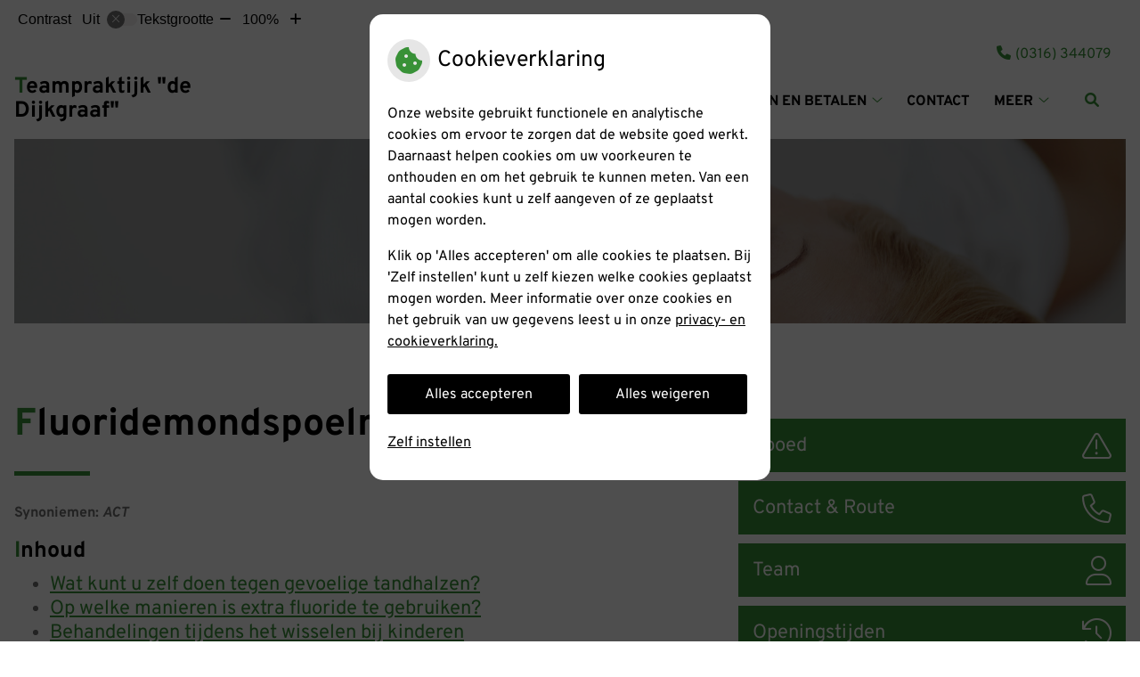

--- FILE ---
content_type: text/html; charset=UTF-8
request_url: https://www.tandartspraktijkdijkgraaf.nl/mondgezondheid-encyclopedie/fluoridemondspoelmiddel/
body_size: 15126
content:



<!DOCTYPE html>
<html lang="nl-NL">
<head>
		 

<!-- Matomo -->
<script  nonce='ea12230af2'>
  var _paq = window._paq = window._paq || [];
  /* tracker methods like "setCustomDimension" should be called before "trackPageView" */
  _paq.push(['trackPageView']);
  _paq.push(['enableLinkTracking']);
  (function() {
    var u="//statistieken.pharmeon.nl/";
    _paq.push(['setTrackerUrl', u+'matomo.php']);
    _paq.push(['setSiteId', 529]);
    var d=document, g=d.createElement('script'), s=d.getElementsByTagName('script')[0];
    g.async=true; g.src=u+'matomo.js'; s.parentNode.insertBefore(g,s);
  })();
</script>
<!-- End Matomo Code -->
		 
 <!-- Start Default Consent Settings --> 
<script  nonce='ea12230af2'>
  window.dataLayer = window.dataLayer || [];
  function gtag(){dataLayer.push(arguments);}

  // Function to get a cookie's value by name
  function getCookie(name) {
      const value = `; ${document.cookie}`;
      const parts = value.split(`; ${name}=`);
      if (parts.length === 2) return parts.pop().split(';').shift();
      return null;
  }

  // Get the values of the cookies
  const cookieAnalytische = getCookie('cookies-analytische');
  const cookieMarketing = getCookie('cookies-marketing');

  // Set the consent mode based on cookie values
  // Log the values of the cookies
  console.log('cookieAnalytische:', cookieAnalytische);
  console.log('cookieMarketing:', cookieMarketing);
	
  if (cookieAnalytische === 'Y' && cookieMarketing === 'Y') {
      // If both analytics and marketing cookies are allowed
	  
      gtag('consent', 'default', {
          'ad_storage': 'granted',
          'analytics_storage': 'granted',
          'ad_user_data': 'granted',
          'ad_personalization': 'granted',
          'personalization_storage': 'granted',
          'functionality_storage': 'granted',
          'security_storage': 'granted',
      });
  } else if (cookieAnalytische === 'N' || cookieAnalytische === null || cookieMarketing === 'N') {
      // If analytics cookies are not allowed or marketing cookies are not allowed
      if (localStorage.getItem('consentMode') === null) {
          gtag('consent', 'default', {
              'ad_storage': cookieMarketing === 'N' ? 'denied' : 'granted',
              'analytics_storage': cookieAnalytische === 'N' ? 'denied' : 'granted',
              'ad_user_data': cookieMarketing === 'N' ? 'denied' : 'granted',
              'ad_personalization': cookieMarketing === 'N' ? 'denied' : 'granted',
              'personalization_storage': 'denied',
              'functionality_storage': 'granted', // Only necessary storage is granted
              'security_storage': 'granted',
          });
      } else {
          gtag('consent', 'default', JSON.parse(localStorage.getItem('consentMode')));
      }
  }

  // Push user ID to dataLayer if it exists
  if (localStorage.getItem('userId') != null) {
      window.dataLayer.push({'user_id': localStorage.getItem('userId')});
  }
</script>

	
<!-- End Default Consent Settings --> 	
	
<meta charset="UTF-8">
<meta name="viewport" content="width=device-width, initial-scale=1">

<!-- Google Analytics -->
<script  nonce='ea12230af2' async src="https://www.googletagmanager.com/gtag/js?id=G-PPT8WMNT7B"></script>
<script  nonce='ea12230af2'>
  window.dataLayer = window.dataLayer || [];
  function gtag(){dataLayer.push(arguments);}
  gtag('js', new Date());
	
gtag('config', 'G-PPT8WMNT7B', { 'anonymize_ip': true });gtag('config', 'G-TCHHZRQJC4', { 'anonymize_ip': true });</script>
<!-- End Google Analytics -->



		<title>Fluoridemondspoelmiddel &#8211; Teampraktijk &quot;de Dijkgraaf&quot; &#8211; Zevenaar</title>
<meta name='robots' content='max-image-preview:large' />
	<style>img:is([sizes="auto" i], [sizes^="auto," i]) { contain-intrinsic-size: 3000px 1500px }</style>
	<link rel='dns-prefetch' href='//www.tandartspraktijkdijkgraaf.nl' />
<link rel='dns-prefetch' href='//cdn.jsdelivr.net' />
<link rel='stylesheet' id='dashicons-css' href='https://www.tandartspraktijkdijkgraaf.nl/wp-includes/css/dashicons.min.css?ver=6.7.2' type='text/css' media='all' />
<link rel='stylesheet' id='wp-jquery-ui-dialog-css' href='https://www.tandartspraktijkdijkgraaf.nl/wp-includes/css/jquery-ui-dialog.min.css?ver=6.7.2' type='text/css' media='all' />
<link rel='stylesheet' id='dental-folders-style-css' href='https://www.tandartspraktijkdijkgraaf.nl/wp-content/plugins/ph-dental-folders-mu/styles/infoFolders.css?ver=6.7.2' type='text/css' media='all' />
<link rel='stylesheet' id='parent-style-css' href='https://www.tandartspraktijkdijkgraaf.nl/wp-content/themes/flexdesign-parent2018/css/style.css?ver=6.7.2' type='text/css' media='all' />
<style id='classic-theme-styles-inline-css' type='text/css'>
/*! This file is auto-generated */
.wp-block-button__link{color:#fff;background-color:#32373c;border-radius:9999px;box-shadow:none;text-decoration:none;padding:calc(.667em + 2px) calc(1.333em + 2px);font-size:1.125em}.wp-block-file__button{background:#32373c;color:#fff;text-decoration:none}
</style>
<style id='global-styles-inline-css' type='text/css'>
:root{--wp--preset--aspect-ratio--square: 1;--wp--preset--aspect-ratio--4-3: 4/3;--wp--preset--aspect-ratio--3-4: 3/4;--wp--preset--aspect-ratio--3-2: 3/2;--wp--preset--aspect-ratio--2-3: 2/3;--wp--preset--aspect-ratio--16-9: 16/9;--wp--preset--aspect-ratio--9-16: 9/16;--wp--preset--color--black: #000000;--wp--preset--color--cyan-bluish-gray: #abb8c3;--wp--preset--color--white: #ffffff;--wp--preset--color--pale-pink: #f78da7;--wp--preset--color--vivid-red: #cf2e2e;--wp--preset--color--luminous-vivid-orange: #ff6900;--wp--preset--color--luminous-vivid-amber: #fcb900;--wp--preset--color--light-green-cyan: #7bdcb5;--wp--preset--color--vivid-green-cyan: #00d084;--wp--preset--color--pale-cyan-blue: #8ed1fc;--wp--preset--color--vivid-cyan-blue: #0693e3;--wp--preset--color--vivid-purple: #9b51e0;--wp--preset--gradient--vivid-cyan-blue-to-vivid-purple: linear-gradient(135deg,rgba(6,147,227,1) 0%,rgb(155,81,224) 100%);--wp--preset--gradient--light-green-cyan-to-vivid-green-cyan: linear-gradient(135deg,rgb(122,220,180) 0%,rgb(0,208,130) 100%);--wp--preset--gradient--luminous-vivid-amber-to-luminous-vivid-orange: linear-gradient(135deg,rgba(252,185,0,1) 0%,rgba(255,105,0,1) 100%);--wp--preset--gradient--luminous-vivid-orange-to-vivid-red: linear-gradient(135deg,rgba(255,105,0,1) 0%,rgb(207,46,46) 100%);--wp--preset--gradient--very-light-gray-to-cyan-bluish-gray: linear-gradient(135deg,rgb(238,238,238) 0%,rgb(169,184,195) 100%);--wp--preset--gradient--cool-to-warm-spectrum: linear-gradient(135deg,rgb(74,234,220) 0%,rgb(151,120,209) 20%,rgb(207,42,186) 40%,rgb(238,44,130) 60%,rgb(251,105,98) 80%,rgb(254,248,76) 100%);--wp--preset--gradient--blush-light-purple: linear-gradient(135deg,rgb(255,206,236) 0%,rgb(152,150,240) 100%);--wp--preset--gradient--blush-bordeaux: linear-gradient(135deg,rgb(254,205,165) 0%,rgb(254,45,45) 50%,rgb(107,0,62) 100%);--wp--preset--gradient--luminous-dusk: linear-gradient(135deg,rgb(255,203,112) 0%,rgb(199,81,192) 50%,rgb(65,88,208) 100%);--wp--preset--gradient--pale-ocean: linear-gradient(135deg,rgb(255,245,203) 0%,rgb(182,227,212) 50%,rgb(51,167,181) 100%);--wp--preset--gradient--electric-grass: linear-gradient(135deg,rgb(202,248,128) 0%,rgb(113,206,126) 100%);--wp--preset--gradient--midnight: linear-gradient(135deg,rgb(2,3,129) 0%,rgb(40,116,252) 100%);--wp--preset--font-size--small: 13px;--wp--preset--font-size--medium: 20px;--wp--preset--font-size--large: 36px;--wp--preset--font-size--x-large: 42px;--wp--preset--spacing--20: 0.44rem;--wp--preset--spacing--30: 0.67rem;--wp--preset--spacing--40: 1rem;--wp--preset--spacing--50: 1.5rem;--wp--preset--spacing--60: 2.25rem;--wp--preset--spacing--70: 3.38rem;--wp--preset--spacing--80: 5.06rem;--wp--preset--shadow--natural: 6px 6px 9px rgba(0, 0, 0, 0.2);--wp--preset--shadow--deep: 12px 12px 50px rgba(0, 0, 0, 0.4);--wp--preset--shadow--sharp: 6px 6px 0px rgba(0, 0, 0, 0.2);--wp--preset--shadow--outlined: 6px 6px 0px -3px rgba(255, 255, 255, 1), 6px 6px rgba(0, 0, 0, 1);--wp--preset--shadow--crisp: 6px 6px 0px rgba(0, 0, 0, 1);}:where(.is-layout-flex){gap: 0.5em;}:where(.is-layout-grid){gap: 0.5em;}body .is-layout-flex{display: flex;}.is-layout-flex{flex-wrap: wrap;align-items: center;}.is-layout-flex > :is(*, div){margin: 0;}body .is-layout-grid{display: grid;}.is-layout-grid > :is(*, div){margin: 0;}:where(.wp-block-columns.is-layout-flex){gap: 2em;}:where(.wp-block-columns.is-layout-grid){gap: 2em;}:where(.wp-block-post-template.is-layout-flex){gap: 1.25em;}:where(.wp-block-post-template.is-layout-grid){gap: 1.25em;}.has-black-color{color: var(--wp--preset--color--black) !important;}.has-cyan-bluish-gray-color{color: var(--wp--preset--color--cyan-bluish-gray) !important;}.has-white-color{color: var(--wp--preset--color--white) !important;}.has-pale-pink-color{color: var(--wp--preset--color--pale-pink) !important;}.has-vivid-red-color{color: var(--wp--preset--color--vivid-red) !important;}.has-luminous-vivid-orange-color{color: var(--wp--preset--color--luminous-vivid-orange) !important;}.has-luminous-vivid-amber-color{color: var(--wp--preset--color--luminous-vivid-amber) !important;}.has-light-green-cyan-color{color: var(--wp--preset--color--light-green-cyan) !important;}.has-vivid-green-cyan-color{color: var(--wp--preset--color--vivid-green-cyan) !important;}.has-pale-cyan-blue-color{color: var(--wp--preset--color--pale-cyan-blue) !important;}.has-vivid-cyan-blue-color{color: var(--wp--preset--color--vivid-cyan-blue) !important;}.has-vivid-purple-color{color: var(--wp--preset--color--vivid-purple) !important;}.has-black-background-color{background-color: var(--wp--preset--color--black) !important;}.has-cyan-bluish-gray-background-color{background-color: var(--wp--preset--color--cyan-bluish-gray) !important;}.has-white-background-color{background-color: var(--wp--preset--color--white) !important;}.has-pale-pink-background-color{background-color: var(--wp--preset--color--pale-pink) !important;}.has-vivid-red-background-color{background-color: var(--wp--preset--color--vivid-red) !important;}.has-luminous-vivid-orange-background-color{background-color: var(--wp--preset--color--luminous-vivid-orange) !important;}.has-luminous-vivid-amber-background-color{background-color: var(--wp--preset--color--luminous-vivid-amber) !important;}.has-light-green-cyan-background-color{background-color: var(--wp--preset--color--light-green-cyan) !important;}.has-vivid-green-cyan-background-color{background-color: var(--wp--preset--color--vivid-green-cyan) !important;}.has-pale-cyan-blue-background-color{background-color: var(--wp--preset--color--pale-cyan-blue) !important;}.has-vivid-cyan-blue-background-color{background-color: var(--wp--preset--color--vivid-cyan-blue) !important;}.has-vivid-purple-background-color{background-color: var(--wp--preset--color--vivid-purple) !important;}.has-black-border-color{border-color: var(--wp--preset--color--black) !important;}.has-cyan-bluish-gray-border-color{border-color: var(--wp--preset--color--cyan-bluish-gray) !important;}.has-white-border-color{border-color: var(--wp--preset--color--white) !important;}.has-pale-pink-border-color{border-color: var(--wp--preset--color--pale-pink) !important;}.has-vivid-red-border-color{border-color: var(--wp--preset--color--vivid-red) !important;}.has-luminous-vivid-orange-border-color{border-color: var(--wp--preset--color--luminous-vivid-orange) !important;}.has-luminous-vivid-amber-border-color{border-color: var(--wp--preset--color--luminous-vivid-amber) !important;}.has-light-green-cyan-border-color{border-color: var(--wp--preset--color--light-green-cyan) !important;}.has-vivid-green-cyan-border-color{border-color: var(--wp--preset--color--vivid-green-cyan) !important;}.has-pale-cyan-blue-border-color{border-color: var(--wp--preset--color--pale-cyan-blue) !important;}.has-vivid-cyan-blue-border-color{border-color: var(--wp--preset--color--vivid-cyan-blue) !important;}.has-vivid-purple-border-color{border-color: var(--wp--preset--color--vivid-purple) !important;}.has-vivid-cyan-blue-to-vivid-purple-gradient-background{background: var(--wp--preset--gradient--vivid-cyan-blue-to-vivid-purple) !important;}.has-light-green-cyan-to-vivid-green-cyan-gradient-background{background: var(--wp--preset--gradient--light-green-cyan-to-vivid-green-cyan) !important;}.has-luminous-vivid-amber-to-luminous-vivid-orange-gradient-background{background: var(--wp--preset--gradient--luminous-vivid-amber-to-luminous-vivid-orange) !important;}.has-luminous-vivid-orange-to-vivid-red-gradient-background{background: var(--wp--preset--gradient--luminous-vivid-orange-to-vivid-red) !important;}.has-very-light-gray-to-cyan-bluish-gray-gradient-background{background: var(--wp--preset--gradient--very-light-gray-to-cyan-bluish-gray) !important;}.has-cool-to-warm-spectrum-gradient-background{background: var(--wp--preset--gradient--cool-to-warm-spectrum) !important;}.has-blush-light-purple-gradient-background{background: var(--wp--preset--gradient--blush-light-purple) !important;}.has-blush-bordeaux-gradient-background{background: var(--wp--preset--gradient--blush-bordeaux) !important;}.has-luminous-dusk-gradient-background{background: var(--wp--preset--gradient--luminous-dusk) !important;}.has-pale-ocean-gradient-background{background: var(--wp--preset--gradient--pale-ocean) !important;}.has-electric-grass-gradient-background{background: var(--wp--preset--gradient--electric-grass) !important;}.has-midnight-gradient-background{background: var(--wp--preset--gradient--midnight) !important;}.has-small-font-size{font-size: var(--wp--preset--font-size--small) !important;}.has-medium-font-size{font-size: var(--wp--preset--font-size--medium) !important;}.has-large-font-size{font-size: var(--wp--preset--font-size--large) !important;}.has-x-large-font-size{font-size: var(--wp--preset--font-size--x-large) !important;}
:where(.wp-block-post-template.is-layout-flex){gap: 1.25em;}:where(.wp-block-post-template.is-layout-grid){gap: 1.25em;}
:where(.wp-block-columns.is-layout-flex){gap: 2em;}:where(.wp-block-columns.is-layout-grid){gap: 2em;}
:root :where(.wp-block-pullquote){font-size: 1.5em;line-height: 1.6;}
</style>
<link rel='stylesheet' id='style-uzo-banner-app-css' href='https://www.tandartspraktijkdijkgraaf.nl/wp-content/plugins/ph-activeservices-mu/controller/../assets/css/uzo-banner-app.css?ver=6.7.2' type='text/css' media='all' />
<link rel='stylesheet' id='style-uzo-banners-css' href='https://www.tandartspraktijkdijkgraaf.nl/wp-content/plugins/ph-activeservices-mu/controller/../assets/css/uzo-banners.css?ver=6.7.2' type='text/css' media='all' />
<link rel='stylesheet' id='style-mma-banners-css' href='https://www.tandartspraktijkdijkgraaf.nl/wp-content/plugins/ph-activeservices-mu/controller/../assets/css/mma-banners.css?ver=6.7.2' type='text/css' media='all' />
<link rel='stylesheet' id='style-uzo-bar-css' href='https://www.tandartspraktijkdijkgraaf.nl/wp-content/plugins/ph-activeservices-mu/controller/../assets/css/uzo-bar.css?ver=6.7.2' type='text/css' media='all' />
<link rel='stylesheet' id='style-uzo-page-css' href='https://www.tandartspraktijkdijkgraaf.nl/wp-content/plugins/ph-activeservices-mu/controller/../assets/css/uzo-page.css?ver=6.7.2' type='text/css' media='all' />
<link rel='stylesheet' id='ph_cookie_style-css' href='https://www.tandartspraktijkdijkgraaf.nl/wp-content/plugins/ph-cookie-helper-mu/assets/css/cookie-style.css?ver=6.7.2' type='text/css' media='all' />
<link rel='stylesheet' id='style-frontend-css' href='https://www.tandartspraktijkdijkgraaf.nl/wp-content/plugins/ph-dental-technique-mu/controller/../frontendstijl.css?ver=6.7.2' type='text/css' media='all' />
<link rel='stylesheet' id='ph_slider_styles-css' href='https://www.tandartspraktijkdijkgraaf.nl/wp-content/plugins/ph-slider-mu/css/swiper.min.css?ver=6.7.2' type='text/css' media='all' />
<link rel='stylesheet' id='ph_slider_custom_styles-css' href='https://www.tandartspraktijkdijkgraaf.nl/wp-content/plugins/ph-slider-mu/css/swiper-edits.min.css?ver=6.7.2' type='text/css' media='all' />
<link rel='stylesheet' id='header-style-css' href='https://www.tandartspraktijkdijkgraaf.nl/wp-content/themes/flexdesign-parent2018/flex-design/header/pioen-knmt/css/pioen-knmt.css?ver=6.7.2' type='text/css' media='all' />
<link rel='stylesheet' id='content-style-css' href='https://www.tandartspraktijkdijkgraaf.nl/wp-content/themes/flexdesign-parent2018/flex-design/content/pioen-knmt/css/pioen-knmt.css?ver=6.7.2' type='text/css' media='all' />
<link rel='stylesheet' id='footer-style-css' href='https://www.tandartspraktijkdijkgraaf.nl/wp-content/themes/flexdesign-parent2018/flex-design/footer/pioen-knmt/css/pioen-knmt.css?ver=6.7.2' type='text/css' media='all' />
<script type="text/javascript" src="https://www.tandartspraktijkdijkgraaf.nl/wp-includes/js/jquery/jquery.min.js?ver=3.7.1" id="jquery-core-js"></script>
<script type="text/javascript" src="https://www.tandartspraktijkdijkgraaf.nl/wp-includes/js/jquery/jquery-migrate.min.js?ver=3.4.1" id="jquery-migrate-js"></script>
<script type="text/javascript" src="https://www.tandartspraktijkdijkgraaf.nl/wp-content/themes/flexdesign-parent2018/components/bootstrap/js/bootstrap.min.js?ver=1" id="bootstrap-js-js"></script>
<script type="text/javascript" src="https://www.tandartspraktijkdijkgraaf.nl/wp-content/themes/flexdesign-parent2018/components/bootstrap/js/card.min.js?ver=1" id="card-js-js"></script>
<script type="text/javascript" src="https://www.tandartspraktijkdijkgraaf.nl/wp-content/themes/flexdesign-parent2018/components/medewerker-slider/js/slick.min.js?ver=1" id="slick.js-js"></script>
<script type="text/javascript" src="https://www.tandartspraktijkdijkgraaf.nl/wp-content/themes/flexdesign-parent2018/components/zoomer/js/jquery.zoomer.min.js?ver=20190715" id="pharmeon_master_zoomer-js"></script>
<script type="text/javascript" src="https://www.tandartspraktijkdijkgraaf.nl/wp-content/themes/flexdesign-parent2018/components/fancybox/js/fancybox.js?ver=20170721" id="pharmeon_master_fancybox-js"></script>
<script type="text/javascript" src="https://cdn.jsdelivr.net/npm/css-vars-ponyfill@2?ver=1" id="pharmeon_master_theme-var-js"></script>
<script type="text/javascript" src="https://www.tandartspraktijkdijkgraaf.nl/wp-content/plugins/ph-cookie-helper-mu/scripts/jquery-cookie.min.js?ver=6.7.2" id="ph_jquery_cookie_script-js"></script>
<script type="text/javascript" src="https://www.tandartspraktijkdijkgraaf.nl/wp-content/plugins/ph-cookie-helper-mu/scripts/cookie-enabler.min.js?ver=6.7.2" id="ph_cookie_enabler_script-js"></script>
<script type="text/javascript" src="https://www.tandartspraktijkdijkgraaf.nl/wp-content/plugins/ph-slider-mu/js/swiper.min.js?ver=6.7.2" id="ph_slider_script-js"></script>
<script type="text/javascript" src="https://www.tandartspraktijkdijkgraaf.nl/wp-content/plugins/ph-testimonials-mu//assets/js/testimonials.js?ver=6.7.2" id="testimonials-widgets-js-js"></script>
<script type="text/javascript" src="https://www.tandartspraktijkdijkgraaf.nl/wp-content/themes/flexdesign-parent2018/flex-design/header/pioen-knmt/js/pioen-knmt.js?ver=6.7.2" id="js-header-js"></script>
<script type="text/javascript" src="https://www.tandartspraktijkdijkgraaf.nl/wp-content/themes/flexdesign-parent2018/flex-design/content/pioen-knmt/js/pioen-knmt.js?ver=6.7.2" id="js-content-js"></script>
<style>/* ==========================================================================
   LESS Variables 
   ========================================================================== */
/*** COLOR SETTINGS - ORIGINAL ***/
.fa-family {
  font-family: "Font Awesome 6 Pro";
}
:root {
  --main-color: #389137;
  --secondary-color: var(--main-color-comp4);
  --secondary-color-lighten: #b3e2b2;
  --main-color-tint1: #3fa747;
  --secondary-color-tint1: var(--main-color-tint1);
  --main-color-tint2: #45b669;
  --secondary-color-tint2: var(--main-color-tint2);
  --main-color-shade1: #2f7b34;
  --secondary-color-shade1: var(--main-color-shade1);
  --main-color-shade2: #296c39;
  --secondary-color-shade2: var(--main-color-shade2);
  --main-color-analog1: #3b9c98;
  --secondary-color-analog1: var(--main-color-shade2);
  --main-color-analog2: #61c391;
  --secondary-color-analog2: var(--main-color-shade2);
  --main-color-analog3: #87b947;
  --secondary-color-analog3: var(--main-color-shade2);
  --main-color-analog4: #9c9c3b;
  --secondary-color-analog4: var(--main-color-shade2);
  --main-color-triad1: #3c3791;
  --secondary-color-triad1: var(--main-color-shade2);
  --main-color-triad2: #372b9d;
  --secondary-color-triad2: var(--main-color-shade2);
  --main-color-triad3: #913e37;
  --secondary-color-triad3: var(--main-color-shade2);
  --main-color-triad4: #a13627;
  --secondary-color-triad4: var(--main-color-shade2);
  --main-color-comp1: #466946;
  --secondary-color-comp1: var(--main-color-shade2);
  --main-color-comp2: #3fa33e;
  --secondary-color-comp2: var(--main-color-shade2);
  --main-color-comp3: #763967;
  --secondary-color-comp3: var(--main-color-shade2);
  --main-color-comp4: #9e4488;
  --focus-color: #0d2212;
}
.team__flip-cards .team__member {
  background-color: #389137;
}
.team__boxes .teamText__thumbnail img {
  border-color: #389137;
}
.team__round .teamText__function .function__text {
  color: #389137;
}
.team__round .team__member:hover .teamText__thumbnail:before {
  background: rgba(56, 145, 55, 0.25);
}
.theme-bg {
  background-color: #389137;
}
.theme-bgh:hover,
.theme-bgh:focus {
  background-color: #389137;
}
.theme-color {
  color: #389137;
}
.theme-border {
  border-color: #389137;
}
.accordion .card-header:before {
  background-color: #389137;
}
.gform_wrapper input[type='submit'],
.gform_wrapper input[type='button'] {
  background-color: #389137;
  border-color: #328231;
}
.gform_wrapper input[type='submit']:active,
.gform_wrapper input[type='button']:active {
  background-color: #328231;
  border-color: #2f7b2f;
}
</style>	 </head>

<body class="oral-encyclopedie-template-default page page-id--42 page-parent">

	

    <aside aria-label="Toegankelijkheid">
        <a class="skip-link" href="#main">Naar inhoud</a>
                    <div id="accessibility-top-bar" class="top-bar">
    <div class="top-bar__inner">
        <div class="top-bar__buttons">
            <button class="top-bar__toggle-settings" aria-controls="accessibility-top-bar-components"><i
                    class="fa-light fa-gear" aria-hidden="true"></i> <span>Instellingen</span> <i
                    class="fa-regular fa-chevron-down" aria-hidden="true"></i></button>
                    </div>
        <div id="accessibility-top-bar-components" role="dialog" aria-modal="true"
             aria-labelledby="accessibility-top-bar-label" class="top-bar__components">
            <button class="top-bar__close-settings"><i class="fa-regular fa-xmark" aria-hidden="true"></i><span
                    class="visually-hidden">Sluiten</span></button>
            <span id="accessibility-top-bar-label"
                  class="h2 top-bar__component top-bar__component--settings"
                  role="heading"
                  aria-level="2"
            >
                <i class="fa-light fa-gear" aria-hidden="true"></i> Instellingen
            </span>
            <ul>
                <li class="top-bar__component top-bar__component--contrast">
                    <div class="top-bar__component-row">
                        <span id="contrast-label" class="top-bar__component-title">Contrast</span>
                        <span class="top-bar__component-input"><span class="contrastSwitcher"></span></span>
                    </div>
                </li>
                <li class="top-bar__component top-bar__component--fontsize">
                    <div class="top-bar__component-row">
                        <span class="top-bar__component-title">Tekstgrootte</span>
                        <span class="top-bar__component-input"><span class="zoomerContainer"></span></span>
                    </div>
                    <p class="top-bar__component-description">Bekijk hoe de lettergrootte van de tekst eruit komt te
                        zien.</p>
                </li>
                <li class="top-bar__component top-bar__component--spacer">
                </li>
                                            </ul>
        </div>
    </div>
</div>
            </aside>



<header class="header">
    <div class="fixed-header-marker" aria-hidden="true"></div>
	<div class="headerTop">
		<div class="innerWrapper">
			<div class="headerPrimary">
				<div class="headerLogo">
											<div class="headerLogo__title">
							<h2>
								<a class="site-title" href="https://www.tandartspraktijkdijkgraaf.nl/" rel="home">Teampraktijk &quot;de Dijkgraaf&quot;</a>
							</h2>
						</div>
									</div> 

				<div class="headerMenu">
					<nav id="site-navigation" class="headerMain__navigation" aria-labelledby="primaryMenuHeading">
	<h2 id="primaryMenuHeading" class="visually-hidden">Hoofdmenu</h2>
	<button class="menu-toggle jsMenuToggle" aria-expanded="false"><span class="menu-text">Menu</span></button>
	<ul id="primary-menu" class="menu"><li id="menu-item-34" class="menu-item menu-item-type-post_type menu-item-object-page menu-item-home menu-item-34"><a href="https://www.tandartspraktijkdijkgraaf.nl/">Home</a></li>
<li id="menu-item-194" class="menu-item menu-item-type-post_type menu-item-object-page menu-item-has-children menu-item-194"><a href="https://www.tandartspraktijkdijkgraaf.nl/onze-praktijk/">Onze praktijk</a>
<ul class="sub-menu">
	<li id="menu-item-202" class="menu-item menu-item-type-post_type menu-item-object-page menu-item-202"><a href="https://www.tandartspraktijkdijkgraaf.nl/onze-praktijk/">Onze praktijk</a></li>
	<li id="menu-item-36" class="menu-item menu-item-type-post_type menu-item-object-page menu-item-36"><a href="https://www.tandartspraktijkdijkgraaf.nl/team/">Team</a></li>
	<li id="menu-item-189" class="menu-item menu-item-type-post_type menu-item-object-page menu-item-189"><a href="https://www.tandartspraktijkdijkgraaf.nl/kwaliteit-knmt-gevisiteerd/">Kwaliteit – KNMT gevisiteerd</a></li>
	<li id="menu-item-39" class="menu-item menu-item-type-post_type menu-item-object-page menu-item-39"><a href="https://www.tandartspraktijkdijkgraaf.nl/klachten/">Klachten</a></li>
</ul>
</li>
<li id="menu-item-200" class="menu-item menu-item-type-post_type menu-item-object-page menu-item-200"><a href="https://www.tandartspraktijkdijkgraaf.nl/spoedgevallendienst/">Spoed</a></li>
<li id="menu-item-203" class="menu-item menu-item-type-post_type menu-item-object-page menu-item-has-children menu-item-203"><a href="https://www.tandartspraktijkdijkgraaf.nl/tarieven/">Tarieven en betalen</a>
<ul class="sub-menu">
	<li id="menu-item-40" class="menu-item menu-item-type-post_type menu-item-object-page menu-item-40"><a href="https://www.tandartspraktijkdijkgraaf.nl/tarieven/">Tarieven</a></li>
	<li id="menu-item-191" class="menu-item menu-item-type-post_type menu-item-object-page menu-item-191"><a href="https://www.tandartspraktijkdijkgraaf.nl/betalen/">Betalen</a></li>
	<li id="menu-item-729" class="menu-item menu-item-type-post_type menu-item-object-page menu-item-729"><a href="https://www.tandartspraktijkdijkgraaf.nl/verzekeringstips/">Verzekeringstips</a></li>
</ul>
</li>
<li id="menu-item-197" class="menu-item menu-item-type-post_type menu-item-object-page menu-item-197"><a href="https://www.tandartspraktijkdijkgraaf.nl/contact-route/">Contact</a></li>
<li id="menu-item-41" class="menu-item menu-item-type-post_type menu-item-object-page menu-item-has-children menu-item-41"><a href="https://www.tandartspraktijkdijkgraaf.nl/informatiefolders/">Gezondheidsinfo</a>
<ul class="sub-menu">
	<li id="menu-item-42" class="menu-item menu-item-type-post_type menu-item-object-page menu-item-42"><a href="https://www.tandartspraktijkdijkgraaf.nl/informatiefolders/">Informatiefolders</a></li>
	<li id="menu-item-48" class="menu-item menu-item-type-post_type menu-item-object-page menu-item-48"><a href="https://www.tandartspraktijkdijkgraaf.nl/mondgezondheidencyclopedie/">Mondgezondheid</a></li>
	<li id="menu-item-46" class="menu-item menu-item-type-post_type menu-item-object-page menu-item-46"><a href="https://www.tandartspraktijkdijkgraaf.nl/nieuws/">Nieuws</a></li>
	<li id="menu-item-47" class="menu-item menu-item-type-post_type menu-item-object-page menu-item-47"><a href="https://www.tandartspraktijkdijkgraaf.nl/links/">Links</a></li>
	<li id="menu-item-731" class="menu-item menu-item-type-post_type menu-item-object-page menu-item-731"><a href="https://www.tandartspraktijkdijkgraaf.nl/preventie/">Preventie</a></li>
	<li id="menu-item-733" class="menu-item menu-item-type-post_type menu-item-object-page menu-item-733"><a href="https://www.tandartspraktijkdijkgraaf.nl/doe-het-poetsrondje/">Doe het poetsrondje</a></li>
</ul>
</li>
</ul></nav>					
					<div class="headerSearch">
						<button class="headerSearch__btn search-open-icon" aria-label="Zoeken" aria-expanded="false">
							<i class="fa-icon fas fa-search"></i>
						</button>

						<div class="headerSearchOverlay">
							<button class="headerSearchOverlayBtn search-close-icon" aria-label="Sluit zoeken">
								<i class="fa-icon fal fa-times"></i>
							</button>

							<!-- search -->
<form class="site-search-form" method="get" action="https://www.tandartspraktijkdijkgraaf.nl" role="search">
	<input class="site-search-input" id="siteSearch" type="search" name="s" placeholder="Wat zoekt u?" aria-label="Wat zoekt u?">
	<button class="site-search-submit" type="submit"><i class="fa-icon fal fa-search fa-icon"></i><span>Zoeken</span></button>
</form>						</div>
					</div>
				</div>

				<div class="headerAdres">
					<div class="headerTop__info--phone"><a href='tel:(0316) 344079' class='practice_info practice-phone-number'><i class='fa-icon fal fa-phone pratice-info-prefix'><span class='visually-hidden'>Tel:</span></i><span class='practice-info-content digits'>(0316) 344079</span></a></div>
				</div>
			</div>
		</div>
	</div>

	<div class="headerMiddle">
		<div class="headerMiddleWrapper">
			<div class="headerMiddle__slide contrast-ignore" id="jsBottomSlider">
									<img src="https://www.tandartspraktijkdijkgraaf.nl/wp-content/themes/pioen2020/images/tandartsen/KNMT/01.jpg" alt="" />
				
									<div class="headerMiddle__description">
						<div class="siteDescription">
															<span class="descriptionFirstThree">Algemene tandheelkunde</span>
							
																								<div class="descriptionBigDesktop">Teampraktijk "de Dijkgraaf"</div>
									<div class="descriptionBigMobile">Teampraktijk de Dijkgraaf</div>
																					
						</div>
					</div>
							</div>
		</div>
	</div>

</header>

<div class="mainContent">

    <div class="breadCrumbsContainer">
        <div class="innerWrapper">
                    </div>
    </div>

		    <div class="mainContent__content">
    <div class="innerWrapper">
        <div class="main" data-background-color="false">
	<div class="innerWrapper">
		<div class="flex-row">
			<div class="mainText flex-col-xs-12">
									

	<main id="main" class="post--42 oral-encyclopedie type-oral-encyclopedie status-static hentry">
		<h1 class="content-title">Fluoridemondspoelmiddel</h1> 
		<div class="contentDiv">
				<div><strong>Synoniemen:</strong>
					<em>ACT</em>
		</div>
<div>
	<h2>Inhoud</h2>
	
	<ul><li><a href='#Wat_kunt_u_zelf_doen_tegen_gevoelige_tandhalzen?'>Wat kunt u zelf doen tegen gevoelige tandhalzen?</a></li><li><a href='#Op_welke_manieren_is_extra_fluoride_te_gebruiken?'>Op welke manieren is extra fluoride te gebruiken?</a></li><li><a href='#Behandelingen_tijdens_het_wisselen_bij_kinderen_'>Behandelingen tijdens het wisselen bij kinderen </a></li><ul>	
</div><p>
	<br />
	<a href="https://www.tandartspraktijkdijkgraaf.nl/mondgezondheidencyclopedie/"> &laquo; Terug naar het overzicht</a>
</p>
<!--post_title=Fluoridemondspoelmiddel--><div id="Wat_kunt_u_zelf_doen_tegen_gevoelige_tandhalzen?" class="folder-parent"><h2>Wat kunt u zelf doen tegen gevoelige tandhalzen?</h2><p><p><strong>Op een juiste manier poetsen</strong><br />
Aangezien blootliggende tandhalzen en -wortels niet beschermd zijn door glazuur, is verzorging ervan extra belangrijk. Niet alleen om gaatjes in de wortels te voorkomen, maar ook om de gevoeligheid te minimaliseren. Blijf dus, ook bij pijn, poetsen. Als u poetst met tandpasta, brengt u een beschermend laagje op de tanden aan. Hierdoor kunnen prikkels minder makkelijk de zenuwen in de tand of kies bereiken. Gevolg? Minder pijn! Maar zure vloeistoffen spoelen dit laagje gemakkelijk weg. Dan komt de pijn dus weer terug. Soms kan spoelen met een fluoride spoelmiddel ook helpen. Overleg dit met uw tandarts of mondhygi&euml;nist.</p>
<p><strong>Voedingspatroon veranderen</strong><br />
Om de gevoeligheid te beperken, kan het belangrijk zijn dat u uw voedingspatroon verandert. Drinkt u bijvoorbeeld veel sappen of frisdrank (zuur) of eet u veel citrusfruit? Dan slijt het onbeschermde tandbeen gemakkelijk weg. De ingangen van de kanaaltjes worden breder. Hierdoor gaan de prikkels makkelijk door het tandbeen heen. Beperk daarom het aantal eet- en drinkmomenten tot maximaal zeven keer per dag. Kies voor drie hoofdmaaltijden en maximaal vier keer iets tussendoor. Eet maximaal een- of tweemaal per dag zuur fruit en drink frisdrank en andere zure dranken met mate. Eet of drink &eacute;&eacute;n uur voordat u uw tanden gaat poetsen g&eacute;&eacute;n zure producten. Zuren maken het tandbeen zwakker, waardoor u het makkelijk wegpoetst. Als u uw voedingspatroon niet verandert, kan de gevoeligheid niet behandeld worden en steeds erger worden.</p></p>
</div><div id="Op_welke_manieren_is_extra_fluoride_te_gebruiken?" class="folder-parent"><h2>Op welke manieren is extra fluoride te gebruiken?</h2><p><p><strong>Tandenpoetsen </strong><br />
Een extra poetsbeurt is de meest eenvoudige wijze waarop u extra fluoride kunt gebruiken.<br />
<br />
<strong>Spoelen met fluoride</strong><br />
De tandarts kan het gebruik van fluoridevloeistof adviseren wanneer iemand extra risico loopt om gaatjes te krijgen. Dit is het geval bij beugeldragers. Soms spoelen kinderen op scholen met fluoride. Dat is niet voor alle leerlingen nodig, maar het kan ook geen kwaad. Vraag uw tandarts of mondhygi&euml;nist om advies. <br />
<strong><br />
Fluoridebehandeling<br />
</strong>Als er toch gaatjes ontstaan, kan een tandarts of mondhygi&euml;nist een fluoridebehandeling geven om dit proces af te remmen.<br />
<br />
Let op: gebruik extra fluoride alleen in overleg met de tandarts of mondhygi&euml;nist.</p></p><div class="folder-img-block"><div class="folder-img-holder"><img decoding="async" src="https://wp.uwtandartsonline.nl/wp-content/plugins/ph-dental-folders-mu/images/20121030132622941_poetshouding.jpg" border="0" /></div></div>
</div><div id="Behandelingen_tijdens_het_wisselen_bij_kinderen_" class="folder-parent"><h2>Behandelingen tijdens het wisselen bij kinderen </h2><p><p><strong>Gaatjes in het melkgebit</strong><br />
Het meest voorkomende probleem bij het melkgebit zijn gaatjes, ook wel cari&euml;s genoemd. Meestal beginnen die in de kiezen. Gaatjes kun je voorkomen door zorgvuldig tandenpoetsen en een verstandig voedingspatroon. Ook kun je hiermee beginnende gaatjes stoppen en voorkomen dat een gaatje groter wordt. De tandarts of mondhygi&euml;nist zal een passend advies geven over voeding en tandenpoetsen. Gaatjes die toch groter worden, kunnen pijn of ontstekingen veroorzaken. Daardoor kan ook schade ontstaan aan het blijvend gebit. Soms moet de tandarts of mondhygi&euml;nist de cari&euml;s verwijderen (boren) en de kies vullen. Hij legt jou en je zoon of dochter graag uit waarom hij voor welke aanpak kiest.</p>
<p>Het is om verschillende redenen belangrijk dat een gaatje (cari&euml;s) in een melkkies of -tand niet groter wordt:</p>
<ul>
    <li>Een gaatje kan leiden tot pijn en ontstekingen.</li>
    <li>De melkkies moet nog een tijd functioneren om ruimte vrij te houden voor de kies van het blijvend gebit.</li>
    <li>Een ontsteking in het melkgebit kan het blijvend gebit aantasten.</li>
</ul>



<p><strong>Sealen</strong><br />
Kiezen hebben veel groefjes op het kauwvlak. Daarin ontstaat makkelijk tandplak. Niet regelmatig verwijderde tandplak kan gaatjes veroorzaken. Goed poetsen dus! Als de tandarts of mondhygi&euml;nist ziet dat er in het kauwvlak een gaatje ontstaat, kan hij besluiten een laagje aan te brengen. Dit heet sealen. Diepe groeven kan hij door het sealen afdichten. Alleen de blijvende kiezen komen normaal gesproken in aanmerking om te sealen. Dit gebeurt meestal kort nadat ze helemaal zijn doorgebroken. Ook gesealde kiezen moet je goed poetsen.</p>


<p><strong>Extra fluoride</strong>&nbsp;<br />
Als er gaatjes dreigen te ontstaan, kan de tandarts extra fluoridegebruik adviseren. Zo kan hij adviseren een keer extra de tanden te poetsen of een fluoridemondspoelmiddel te gebruiken. De tandarts kan ook besluiten zelf extra fluoride aan te brengen met behulp van een kwastje of in een lepel. Tandenpoetsen blijft de basis van de gebitsverzorging.</p>
<p>Meer informatie over extra fluoride? Klik <a class="" target="_parent" href="http://www.ivorenkruis.nl/index.cfm?l=f&#038;c=37&#038;id=51&#038;i=6&#038;t=keyword.cfm">hier</a>.</p></p><div class="folder-img-block"><div class="folder-img-holder"><img decoding="async" src="https://wp.uwtandartsonline.nl/wp-content/plugins/ph-dental-folders-mu/images/Ongesealdekies.jpg" border="0" /></div><div class="folder-img-holder"><img decoding="async" src="https://wp.uwtandartsonline.nl/wp-content/plugins/ph-dental-folders-mu/images/gesealde-kies.jpg" border="0" /></div><div class="folder-img-holder"><img decoding="async" src="https://wp.uwtandartsonline.nl/wp-content/plugins/ph-dental-folders-mu/images/20140206154203404_Elmex-junior-fluoridespoelm.jpg" border="0" /></div></div>
</div><!--#end.of.mge#--><div id="app_GezondeMond" class="folder-parent"><h2>App GezondeMond</h2><p><p>Kunt u de adviezen&nbsp;van uw tandarts of mondhygi&euml;nist&nbsp;allemaal onthouden?&nbsp;U hoorde iets&nbsp;over ragen en poetsen, maar wat zei uw zorgverlener ook al weer? In de tandartsstoel was het verhaal allemaal nog zo helder, maar eenmaal thuis, bent u de boodschap vergeten.&nbsp;Herkenbaar? Download dan nu&nbsp;de gratis&nbsp;app&nbsp;GezondeMond.&nbsp;De app is&nbsp;beschikbaar voor <a href="https://play.google.com/store/apps/details?id=com.eburo.gezondemond" target="_blank">Android en tablets en verkrijgbaar via Google Play.</a> U kunt de&nbsp;app&nbsp;voor <a href="https://itunes.apple.com/nl/app/gezondemond/id569423533?mt=8" target="_blank">iPhone en iPad ook vinden in de App Store van iTunes</a>.&nbsp;</p>

<p><a href="https://play.google.com/store/apps/details?id=com.eburo.gezondemond" target="_blank"><img decoding="async" alt="" src="https://wp.uwtandartsonline.nl/wp-content/plugins/ph-dental-folders-mu/images/icon_app_Android_275.jpg" style="float:left; height:84px; width:100px" /></a><a href="https://itunes.apple.com/nl/app/gezondemond/id569423533?mt=8" target="_blank"><img decoding="async" alt="" src="https://wp.uwtandartsonline.nl/wp-content/plugins/ph-dental-folders-mu/images/icon_app_iPhone_275.jpg" style="float:left; height:83px; width:100px" /></a>Wie graag een gezonde mond heeft en houdt, downloadt nu dus gratis de app GezondeMond van het Ivoren Kruis.&nbsp;Hiermee&nbsp;krijgt u de door uw&nbsp;mondzorgverlener gegeven adviezen op uw eigen mobiel.&nbsp;Een handig hulpmiddel&nbsp;bij uw dagelijkse mondhygi&euml;ne.</p>

<p><strong>Praktische instructies en adviezen</strong><br />
De applicatie toont praktische instructies voor elektrisch en handmatig tandenpoetsen, het reinigen tussen de tanden en kiezen en het gebruik van mondspoelmiddelen. Bovendien geeft de app de juiste voedingsadviezen om de mond gezond te houden. Een handige poetstimer helpt u twee minuten en dus lang genoeg te poetsen.</p>

<p><img decoding="async" alt="" src="https://wp.uwtandartsonline.nl/wp-content/plugins/ph-dental-folders-mu/images/app_GezondeMond_afbeelding_diverse_schermen.png" style="height:177px; width:500px" /></p>

<p>De applicatie toont praktische instructies voor elektrisch en handmatig tandenpoetsen, het reinigen tussen de tanden en kiezen en het gebruik van mondspoelmiddelen. Bovendien geeft de app de juiste voedingsadviezen om de mond gezond te houden. Een handige poetstimer helpt u twee minuten en dus lang genoeg te poetsen.</p>

<p><strong>App GezondeMond gratis voor iedereen</strong><br />
Iedereen kan de app gratis downloaden via Google Play en de App Store. Ge&iuml;nteresseerden zoeken naar GezondeMond. Wie zijn tandarts of mondhygi&euml;nist heeft bezocht, krijgt een persoonlijke adviescode mee met de methoden die het meest geschikt zijn uw mond en gebit gezond te houden of gezond te maken. Een advies op maat dus voor een optimale mondhygi&euml;ne, afgestemd op de situatie in uw&nbsp;mond. U krijgt het advies mee op een advieskaartje. Hierop staan&nbsp;voor u&nbsp;de geschikte methoden aangegeven met een code. Die adviescode zet u&nbsp;in de app. Een persoonlijk advies op maat verschijnt. Heeft u geen code gekregen? Vraag er dan om bij een&nbsp;bezoek aan uw mondzorgverlener. Standaard is de algemene code E2V1 ingevuld. Wie die gebruikt krijgt tips voor een gezonde mond die voor iedereen relevant zijn.</p>

<p><strong>App geeft persoonlijk advies</strong><br />
Wie niet alleen een persoonlijk advies wil maar de app n&oacute;g persoonlijker wil maken, uploadt een passende foto en geeft herinneringsmomenten aan. Zo kunt u herinneringen instellen voor uw favoriete poetsmomenten en aangeven wanneer uw&nbsp;volgende tandartsbezoek is gepland. De app plaatst de afspraak met de mondzorgverlener trouwens direct in uw eigen agenda.</p>

<p><strong>Heldere instructie met duidelijke plaatjes</strong><br />
App-gebruikers die hun persoonlijke advies bekijken, ontdekken heldere instructies met duidelijke plaatjes en korte teksten.</p>

<ul>
	<li>Elektrisch en handmatig tandenpoetsen: wat is de beste borstel, hoe plaats je de borstel op de tanden, kiezen en tandvlees, hoe poets je goed en gemakkelijk in de beste volgorde?</li>
	<li>Stoken: het gebruik van de juiste tandenstokers, welke, hoe gebruik je ze?</li>
	<li>Flossen: de zorgvuldige manier om de ruimten tussen tanden/kiezen en tandvlees te reinigen.</li>
	<li>Ragen: welke maat ragers gebruik je hoe en waar?</li>
	<li>Voedingsadvies: hoe voorkom je gaatjes en tanderosie?</li>
	<li>Tongreinigen: hoe doe je dat?</li>
	<li>Mondspoelen: welk mondspoelmiddel moet ik kiezen?</li>
</ul>

<p><strong>Wetenschappelijk onderzoek basis van adviezen</strong><br />
Wie aan de adviezen niet genoeg heeft kan <a href="http://www.ivorenkruis.nl/Folders-lezen.html" target="_blank">op deze website</a> over diverse mondgezondheidsonderwerpen meer informatie lezen.<strong>&nbsp;</strong>Alle adviezen komen voort uit wetenschappelijk (evidence based) onderzoek. Ze sluiten aan bij het <a href="http://www.ivorenkruis.nl/index.cfm?T=14&#038;S=0&#038;page=Adviezen&#038;M=5&#038;I=35&#038;&#038;id=13" target="_blank">Advies Cari&euml;spreventie</a> van het Ivoren Kruis (2011). Dit advies is aanbevolen door de Gezondheidsraad voor toepassing in de klinische richtlijnen voor mondzorg.</p>


</p>
</div><div id="Meer_weten?" class="folder-parent"><h2>Meer weten?</h2><p><p>Download dan de gratis app GezondeMond. De app&nbsp;is&nbsp;beschikbaar voor <a href="https://play.google.com/store/apps/details?id=com.eburo.gezondemond" target="_blank">Android en tablets en verkrijgbaar via Google Play.</a> De&nbsp;app&nbsp;voor <a href="https://itunes.apple.com/nl/app/gezondemond/id569423533?mt=8" target="_blank">iPhone en iPad is te vinden in de App Store van iTunes</a>.&nbsp;</p>

<p><a href="https://play.google.com/store/apps/details?id=com.eburo.gezondemond" target="_blank"><img decoding="async" alt="" src="https://wp.uwtandartsonline.nl/wp-content/plugins/ph-dental-folders-mu/images/icon_app_Android_275.jpg" style="float:left; height:84px; width:100px" /></a>&nbsp;<a href="https://itunes.apple.com/nl/app/gezondemond/id569423533?mt=8" target="_blank"><img decoding="async" alt="" src="https://wp.uwtandartsonline.nl/wp-content/plugins/ph-dental-folders-mu/images/icon_app_iPhone_275.jpg" style="float:left; height:83px; width:100px" /></a></p>




</p>
</div><p>
	<br />
	<a href="https://www.tandartspraktijkdijkgraaf.nl/mondgezondheidencyclopedie/"> &laquo; Terug naar het overzicht</a>
</p>
<div class="modal fade" id="imagemodal-n1" tabindex="-1" role="dialog" aria-labelledby="myModalLabel" aria-hidden="true">
  <div class="modal-dialog">
    <div class="modal-content">              
      <div class="modal-body">
      	<button type="button" class="close" data-dismiss="modal"><span aria-hidden="true">&times;</span><span class="sr-only">Sluiten</span></button>
        <img decoding="async" src="" class="imagepreview" style="width: 100%;" >
      </div>
    </div>
  </div>
</div>		</div>
	</main><!-- #post-## -->

							</div>
		</div>
	</div>
</div>
        <aside class="mainContent__aside">
            	<nav class="widget c2a-boxes-widget" data-background-color="false" aria-labelledby="shortcutsC2a">
		<!-- call to action blok -->
		<h2 id="shortcutsC2a" class="c2aBoxes__heading">Snel naar</h2>
		<ul class="c2aBoxes__container">				<li class="cta-widget">
					<a class="cta-link" href='https://www.tandartspraktijkdijkgraaf.nl/spoedgevallendienst/'>
						<i class="fa-icon fal fa-exclamation-triangle" aria-hidden="true"></i>
						<p>Spoed</p>
					</a>
				</li>
								<li class="cta-widget">
					<a class="cta-link" href='https://www.tandartspraktijkdijkgraaf.nl/contact-route/'>
						<i class="fa-icon fal fa-phone" aria-hidden="true"></i>
						<p>Contact & Route</p>
					</a>
				</li>
								<li class="cta-widget">
					<a class="cta-link" href='https://www.tandartspraktijkdijkgraaf.nl/team/'>
						<i class="fa-icon fal fa-user" aria-hidden="true"></i>
						<p>Team</p>
					</a>
				</li>
								<li class="cta-widget">
					<a class="cta-link" href='https://www.tandartspraktijkdijkgraaf.nl/contact-route/'>
						<i class="fa-icon fal fa-history" aria-hidden="true"></i>
						<p>Openingstijden</p>
					</a>
				</li>
				</ul>	</nav>
        </aside>
    </div>
</div>	


</div>

<footer class="footer">
			<div class="footerTop">
			<div class="innerWrapper">
				<div class="sidebarThree">
					<div id="address_widget-2" class="widget address_widget-2 widget_address_widget"><div class="widgetContainer"><h2 class="widget-title">Adresgegevens</h2><div class="textwidget"><p>Reisenakker 2<br />6903 ZJ Zevenaar</p><p>Tel: <a href="tel:(0316) 344079">(0316) 344079</a><br />Fax: 	<br /></p><p><h2>Aangesloten bij:</h2>
<img loading="lazy" decoding="async" class="alignnone wp-image-834" src="https://www.tandartspraktijkdijkgraaf.nl/wp-content/uploads/sites/273/2022/12/KNMT-LOGO-2.jpg" alt="" width="250" height="80" srcset="https://www.tandartspraktijkdijkgraaf.nl/wp-content/uploads/sites/273/2022/12/KNMT-LOGO-2.jpg 460w, https://www.tandartspraktijkdijkgraaf.nl/wp-content/uploads/sites/273/2022/12/KNMT-LOGO-2-300x96.jpg 300w" sizes="auto, (max-width: 250px) 100vw, 250px" /></p></div></div></div><div id="openinghours_widget-2" class="widget openinghours_widget-2 widget_openinghours_widget"><div class="widgetContainer"><h2 class="widget-title">Openingstijden</h2><div class='table-responsive'><table class='table table-openingsHours'><tbody><tr><th>
						Maandag:
					</th>
					<td>
						8.30 <span class='visually-hidden'>tot</span>- 12.45<br />13.30 <span class='visually-hidden'>tot</span>- 16.30
					</td></tr><tr><th>
						Dinsdag:
					</th>
					<td>
						8.30 <span class='visually-hidden'>tot</span>- 12.45<br />13.30 <span class='visually-hidden'>tot</span>- 16.30
					</td></tr><tr><th>
						Woensdag:
					</th>
					<td>
						8.30 <span class='visually-hidden'>tot</span>- 12.45<br />13.30 <span class='visually-hidden'>tot</span>- 16.30
					</td></tr><tr><th>
						Donderdag:
					</th>
					<td>
						8.30 <span class='visually-hidden'>tot</span>- 12.45<br />13.30 <span class='visually-hidden'>tot</span>- 16.30
					</td></tr><tr><th>
						Vrijdag:
					</th>
					<td>
						8.30 - 13:00
					</td></tr></tbody></table></div></div></div><div id="black-studio-tinymce-5" class="widget black-studio-tinymce-5 widget_black_studio_tinymce"><div class="widgetContainer"><h2 class="widget-title">Beoordelingen patiënten:</h2><div class="textwidget"><p><iframe src="https://www.klantenvertellen.nl/retrieve-widget.html?button=true&amp;tenantId=99&amp;locationId=1062080" width="200" height="222" frameborder="0"></iframe></p>
</div></div></div>				</div>
			</div>
		</div>
		<div class="footerBottom">
    <div class="innerWrapper">
        <div class="pharmLinks">
	<a id="poweredby" href="https://uwzorgonline.nl" target="_blank">Uw Zorg Online</a> | <a id="login" href="https://www.tandartspraktijkdijkgraaf.nl/wp-admin/">Beheer</a>
</div>
        <div class="socialFooter">
            <a href="https://www.knmt.nl/">
            <svg class="socialFooter__knmt" id="Layer_1" data-name="Layer 1" xmlns="http://www.w3.org/2000/svg" viewBox="0 0 226.72 48" aria-labelledby="knmtLogoTitle knmtLogoDesc" role="img">
                <title id="knmtLogoTitle">Aangesloten bij de KNMT</title>
                <desc id="knmtLogoDesc">Koninklijke Nederlandse Maatschappij tot Bevordering der Tandheelkunde</desc>
                <path class="cls-1" d="M.57,22.8H13.89l9.41-9.41V.08Zm0,2.56L23.3,48.08V34.76l-9.41-9.4Zm25.28,9.4V48.08L48.57,25.36H35.26Zm0-34.68V13.39l9.41,9.41H48.57ZM84.48,45l-13-17.8-4.84,5V45h-9.2V3.17h9.2V21.45l17-18.28H94.75l-17,17.74L95.53,45Zm44.44,0L108.67,18.4V45H99.59V3.17h8.48l19.59,25.75V3.17h9.08V45ZM178,45V17.69L166.25,35.55H166L154.36,17.87V45h-9.07V3.17h9.91l11,17.68,11-17.68h9.92V45ZM192.65,3.17v8.48h12.73V45h9.2V11.65H227.3V3.17Z" transform="translate(-0.57 -0.08)"/>
            </svg>
        </a>
        <span class="socialFooter__social">
							</span>
</div>		<div class="privacyLinks">
	<a id="privacy" href="https://www.tandartspraktijkdijkgraaf.nl/privacy/">Privacy</a> | <a id="voorwaarden" href="https://www.tandartspraktijkdijkgraaf.nl/voorwaarden/">Voorwaarden</a>
</div>    </div>
</div></footer>
	<!-- Cookie Modal Html-->
<section id="cookie-consent-modal" aria-modal="true" role="dialog" aria-labelledby="cookie-heading" data-nosnippet="data-nosnippet">
  <div class="cookiee-consent-container">
    <div class="cookiee-consent-notice">
                	<span tabindex="-1" role="heading" aria-level="2" id="cookie-heading" class="cookie-title" ><i class="fa-solid fa-cookie-bite" aria-hidden="true"></i> Cookieverklaring</span>
              <p class="cookie-paragraph">Onze website gebruikt functionele en analytische cookies om ervoor te zorgen dat de website goed werkt.
      Daarnaast helpen cookies om uw voorkeuren te onthouden en om het gebruik te kunnen meten. Van een aantal cookies kunt u zelf aangeven of ze geplaatst mogen worden.</p>
      <p class="cookie-paragraph">Klik op 'Alles accepteren' om alle cookies te plaatsen. Bij 'Zelf instellen' kunt u zelf kiezen welke cookies geplaatst mogen worden.
      Meer informatie over onze cookies en het gebruik van uw gegevens leest u in onze <a style="text-decoration: underline; color: black;" href="https://www.tandartspraktijkdijkgraaf.nl/privacy">privacy- en cookieverklaring.</a></p>
    </div>
    <div class="cookie-consent-selection">
        <button value="true" class="cookie-consent-allow">Alles accepteren</button> 
		<button value="true" class="cookie-consent-decline">Alles weigeren</button>
		<a class="cookie-consent-settings" href="https://www.tandartspraktijkdijkgraaf.nl/privacy/#cookie-instellingen">Zelf instellen</a>
    </div>
  </div>
 </section>
<script type="text/javascript" src="https://www.tandartspraktijkdijkgraaf.nl/wp-includes/js/jquery/ui/core.min.js?ver=1.13.3" id="jquery-ui-core-js"></script>
<script type="text/javascript" src="https://www.tandartspraktijkdijkgraaf.nl/wp-includes/js/jquery/ui/mouse.min.js?ver=1.13.3" id="jquery-ui-mouse-js"></script>
<script type="text/javascript" src="https://www.tandartspraktijkdijkgraaf.nl/wp-includes/js/jquery/ui/resizable.min.js?ver=1.13.3" id="jquery-ui-resizable-js"></script>
<script type="text/javascript" src="https://www.tandartspraktijkdijkgraaf.nl/wp-includes/js/jquery/ui/draggable.min.js?ver=1.13.3" id="jquery-ui-draggable-js"></script>
<script type="text/javascript" src="https://www.tandartspraktijkdijkgraaf.nl/wp-includes/js/jquery/ui/controlgroup.min.js?ver=1.13.3" id="jquery-ui-controlgroup-js"></script>
<script type="text/javascript" src="https://www.tandartspraktijkdijkgraaf.nl/wp-includes/js/jquery/ui/checkboxradio.min.js?ver=1.13.3" id="jquery-ui-checkboxradio-js"></script>
<script type="text/javascript" src="https://www.tandartspraktijkdijkgraaf.nl/wp-includes/js/jquery/ui/button.min.js?ver=1.13.3" id="jquery-ui-button-js"></script>
<script type="text/javascript" src="https://www.tandartspraktijkdijkgraaf.nl/wp-includes/js/jquery/ui/dialog.min.js?ver=1.13.3" id="jquery-ui-dialog-js"></script>
<script type="text/javascript" src="https://www.tandartspraktijkdijkgraaf.nl/wp-content/plugins/ph-dental-folders-mu/js/bootstrap.modal.img.js" id="bootstrap-modal-img-js"></script>
<script type="text/javascript" src="https://www.tandartspraktijkdijkgraaf.nl/wp-content/themes/flexdesign-parent2018/components/accessibility/js/accessibility-contrast.min.js?ver=20180828" id="pharmeon_master_accessibility-contrast-js"></script>
<script type="text/javascript" src="https://www.tandartspraktijkdijkgraaf.nl/wp-content/themes/flexdesign-parent2018/components/accessibility/js/accessibility-helpers.min.js?ver=20180828" id="pharmeon_master_accessibility-menu-js"></script>
<script type="text/javascript" src="https://www.tandartspraktijkdijkgraaf.nl/wp-content/themes/flexdesign-parent2018/components/accessibility/js/focus-visible.min.js?ver=20180828" id="pharmeon_master_focus-visible-js"></script>
<script type="text/javascript" src="https://www.tandartspraktijkdijkgraaf.nl/wp-content/themes/flexdesign-parent2018/components/accessibility/js/top-bar.min.js?ver=20230706" id="pharmeon_master_top-bar-js"></script>
<script type="text/javascript" src="https://www.tandartspraktijkdijkgraaf.nl/wp-content/themes/flexdesign-parent2018/js/style.min.js?ver=20150908" id="pharmeon_master_theme-script-js"></script>
<script type="text/javascript" src="https://www.tandartspraktijkdijkgraaf.nl/wp-content/plugins/ph-cookie-helper-mu/scripts/script.min.js" id="ph_cookie_scripts-js"></script>
	 	</body>

</html>


--- FILE ---
content_type: text/html;charset=UTF-8
request_url: https://www.klantenvertellen.nl/retrieve-widget.html?button=true&tenantId=99&locationId=1062080
body_size: 735
content:

<!doctype html>
<html class="widget-document">
<head>
    <meta charset="utf-8">
    <title>Klantenvertellen Widget</title>
    <meta name="description" content="Tandartspraktijk de Dijkgraaf Widget">
    <meta name="viewport" content="width=device-width">
<link rel="apple-touch-icon" sizes="180x180" href="/assets/dtg/favicons/apple-touch-icon.png">
<link rel="icon" type="image/png" href="/assets/dtg/favicons/favicon-32x32.png" sizes="32x32">
<link rel="icon" type="image/png" href="/assets/dtg/favicons/favicon-16x16.png" sizes="16x16">
<link rel="manifest" href="/assets/dtg/favicons/manifest.json">
<link rel="mask-icon" href="/assets/dtg/favicons/safari-pinned-tab.svg" color="#5bbad5">
<link rel="shortcut icon" href="/assets/dtg/favicons/favicon.ico">
<meta name="msapplication-config" content="/assets/dtg/favicons/browserconfig.xml">
<meta name="theme-color" content="#ffffff">
    <script type="text/javascript" src="/ruxitagentjs_ICA7NVfqrux_10327251022105625.js" data-dtconfig="app=8a2e4367fabd9fcc|ssc=1|owasp=1|featureHash=ICA7NVfqrux|rdnt=1|uxrgce=1|cuc=6g2vzrrj|mel=100000|expw=1|dpvc=1|lastModification=1767972781916|postfix=6g2vzrrj|tp=500,50,0|srbbv=2|agentUri=/ruxitagentjs_ICA7NVfqrux_10327251022105625.js|reportUrl=/rb_bf72461ouq|rid=RID_-494187607|rpid=1081686747|domain=klantenvertellen.nl"></script><link rel="canonical" href="https://www.klantenvertellen.nl/reviews/1062080/Tandartspraktijk%2Bde%2BDijkgraaf"/>
    <link rel="stylesheet" type="text/css" href="/assets/dtg/stylesheets/public.css">




</head>

<body class="kv-widget-body theme-white transparent">
  <div class="kv-widget-wrapper">
    <div class="kv-widget">
      <div class="rating-wrapper">
        <a href="https://www.klantenvertellen.nl/reviews/1062080/Tandartspraktijk%2Bde%2BDijkgraaf?from=widget&amp;lang=nl" target="_blank">
          <div class="default-widget-rating-number">
            <span class="rating">0</span>
          </div>
        </a>
      </div>

      <div class="stars-wrapper">
<div class="rating-stars">
      <span class="icon-star-o"></span>
      <span class="icon-star-o"></span>
      <span class="icon-star-o"></span>
      <span class="icon-star-o"></span>
      <span class="icon-star-o"></span>
</div>
      </div>

      <div class="review-count-wrapper">
        <div class="review-count">
          <span>45</span> beoordelingen
        </div>
      </div>

      <div class="portal-wrapper">
        <div class="name">
          <a href="https://www.klantenvertellen.nl/reviews/1062080/Tandartspraktijk%2Bde%2BDijkgraaf?from=widget&amp;lang=nl" target="_blank">
            <span>patiënten</span><span>vertellen</span>
          </a>
        </div>

      </div>

        <div class="review-button-wrapper">
          <a class="as-button create-review-button secondary arrowed" href="https://www.klantenvertellen.nl/add-review/1062080/Tandartspraktijk%2Bde%2BDijkgraaf?lang=nl"
             target="_blank"
             style="background-color:#94BE1C"
          >Beoordeel<span> ons</span></a>
        </div>
    </div>
  </div>

<script src="/assets/js/widget.js"></script>

<script>
  kv.initWidget();
</script>

</body>
</html>
